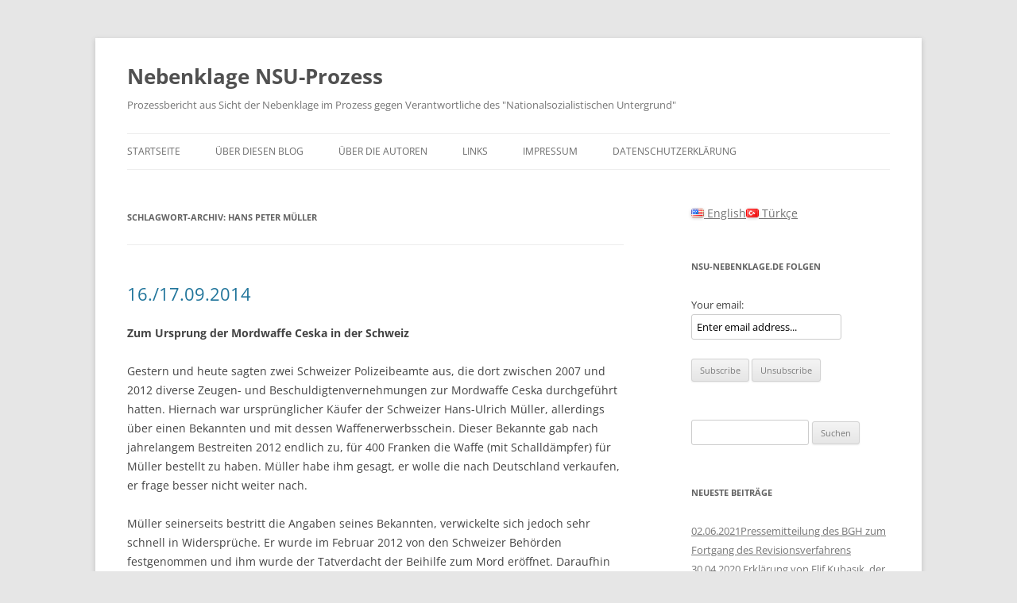

--- FILE ---
content_type: text/html; charset=UTF-8
request_url: https://www.nsu-nebenklage.de/blog/tag/hans-peter-mueller/
body_size: 11688
content:
<!DOCTYPE html>
<!--[if IE 7]>
<html class="ie ie7" lang="de">
<![endif]-->
<!--[if IE 8]>
<html class="ie ie8" lang="de">
<![endif]-->
<!--[if !(IE 7) & !(IE 8)]><!-->
<html lang="de">
<!--<![endif]-->
<head>
<meta charset="UTF-8" />
<meta name="viewport" content="width=device-width, initial-scale=1.0" />
<title>Hans Peter Müller | Nebenklage NSU-Prozess</title>
<link rel="profile" href="https://gmpg.org/xfn/11" />
<link rel="pingback" href="https://www.nsu-nebenklage.de/xmlrpc.php">
<!--[if lt IE 9]>
<script src="https://www.nsu-nebenklage.de/wp-content/themes/twentytwelve/js/html5.js?ver=3.7.0" type="text/javascript"></script>
<![endif]-->
<meta name='robots' content='max-image-preview:large' />
	<style>img:is([sizes="auto" i], [sizes^="auto," i]) { contain-intrinsic-size: 3000px 1500px }</style>
	<link rel="alternate" type="application/rss+xml" title="Nebenklage NSU-Prozess &raquo; Feed" href="https://www.nsu-nebenklage.de/feed/" />
<link rel="alternate" type="application/rss+xml" title="Nebenklage NSU-Prozess &raquo; Kommentar-Feed" href="https://www.nsu-nebenklage.de/comments/feed/" />
<link rel="alternate" type="application/rss+xml" title="Nebenklage NSU-Prozess &raquo; Hans Peter Müller Schlagwort-Feed" href="https://www.nsu-nebenklage.de/blog/tag/hans-peter-mueller/feed/" />
<script type="text/javascript">
/* <![CDATA[ */
window._wpemojiSettings = {"baseUrl":"https:\/\/s.w.org\/images\/core\/emoji\/16.0.1\/72x72\/","ext":".png","svgUrl":"https:\/\/s.w.org\/images\/core\/emoji\/16.0.1\/svg\/","svgExt":".svg","source":{"concatemoji":"https:\/\/www.nsu-nebenklage.de\/wp-includes\/js\/wp-emoji-release.min.js?ver=6.8.3"}};
/*! This file is auto-generated */
!function(s,n){var o,i,e;function c(e){try{var t={supportTests:e,timestamp:(new Date).valueOf()};sessionStorage.setItem(o,JSON.stringify(t))}catch(e){}}function p(e,t,n){e.clearRect(0,0,e.canvas.width,e.canvas.height),e.fillText(t,0,0);var t=new Uint32Array(e.getImageData(0,0,e.canvas.width,e.canvas.height).data),a=(e.clearRect(0,0,e.canvas.width,e.canvas.height),e.fillText(n,0,0),new Uint32Array(e.getImageData(0,0,e.canvas.width,e.canvas.height).data));return t.every(function(e,t){return e===a[t]})}function u(e,t){e.clearRect(0,0,e.canvas.width,e.canvas.height),e.fillText(t,0,0);for(var n=e.getImageData(16,16,1,1),a=0;a<n.data.length;a++)if(0!==n.data[a])return!1;return!0}function f(e,t,n,a){switch(t){case"flag":return n(e,"\ud83c\udff3\ufe0f\u200d\u26a7\ufe0f","\ud83c\udff3\ufe0f\u200b\u26a7\ufe0f")?!1:!n(e,"\ud83c\udde8\ud83c\uddf6","\ud83c\udde8\u200b\ud83c\uddf6")&&!n(e,"\ud83c\udff4\udb40\udc67\udb40\udc62\udb40\udc65\udb40\udc6e\udb40\udc67\udb40\udc7f","\ud83c\udff4\u200b\udb40\udc67\u200b\udb40\udc62\u200b\udb40\udc65\u200b\udb40\udc6e\u200b\udb40\udc67\u200b\udb40\udc7f");case"emoji":return!a(e,"\ud83e\udedf")}return!1}function g(e,t,n,a){var r="undefined"!=typeof WorkerGlobalScope&&self instanceof WorkerGlobalScope?new OffscreenCanvas(300,150):s.createElement("canvas"),o=r.getContext("2d",{willReadFrequently:!0}),i=(o.textBaseline="top",o.font="600 32px Arial",{});return e.forEach(function(e){i[e]=t(o,e,n,a)}),i}function t(e){var t=s.createElement("script");t.src=e,t.defer=!0,s.head.appendChild(t)}"undefined"!=typeof Promise&&(o="wpEmojiSettingsSupports",i=["flag","emoji"],n.supports={everything:!0,everythingExceptFlag:!0},e=new Promise(function(e){s.addEventListener("DOMContentLoaded",e,{once:!0})}),new Promise(function(t){var n=function(){try{var e=JSON.parse(sessionStorage.getItem(o));if("object"==typeof e&&"number"==typeof e.timestamp&&(new Date).valueOf()<e.timestamp+604800&&"object"==typeof e.supportTests)return e.supportTests}catch(e){}return null}();if(!n){if("undefined"!=typeof Worker&&"undefined"!=typeof OffscreenCanvas&&"undefined"!=typeof URL&&URL.createObjectURL&&"undefined"!=typeof Blob)try{var e="postMessage("+g.toString()+"("+[JSON.stringify(i),f.toString(),p.toString(),u.toString()].join(",")+"));",a=new Blob([e],{type:"text/javascript"}),r=new Worker(URL.createObjectURL(a),{name:"wpTestEmojiSupports"});return void(r.onmessage=function(e){c(n=e.data),r.terminate(),t(n)})}catch(e){}c(n=g(i,f,p,u))}t(n)}).then(function(e){for(var t in e)n.supports[t]=e[t],n.supports.everything=n.supports.everything&&n.supports[t],"flag"!==t&&(n.supports.everythingExceptFlag=n.supports.everythingExceptFlag&&n.supports[t]);n.supports.everythingExceptFlag=n.supports.everythingExceptFlag&&!n.supports.flag,n.DOMReady=!1,n.readyCallback=function(){n.DOMReady=!0}}).then(function(){return e}).then(function(){var e;n.supports.everything||(n.readyCallback(),(e=n.source||{}).concatemoji?t(e.concatemoji):e.wpemoji&&e.twemoji&&(t(e.twemoji),t(e.wpemoji)))}))}((window,document),window._wpemojiSettings);
/* ]]> */
</script>
<style id='wp-emoji-styles-inline-css' type='text/css'>

	img.wp-smiley, img.emoji {
		display: inline !important;
		border: none !important;
		box-shadow: none !important;
		height: 1em !important;
		width: 1em !important;
		margin: 0 0.07em !important;
		vertical-align: -0.1em !important;
		background: none !important;
		padding: 0 !important;
	}
</style>
<link rel='stylesheet' id='wp-block-library-css' href='https://www.nsu-nebenklage.de/wp-includes/css/dist/block-library/style.min.css?ver=6.8.3' type='text/css' media='all' />
<style id='wp-block-library-theme-inline-css' type='text/css'>
.wp-block-audio :where(figcaption){color:#555;font-size:13px;text-align:center}.is-dark-theme .wp-block-audio :where(figcaption){color:#ffffffa6}.wp-block-audio{margin:0 0 1em}.wp-block-code{border:1px solid #ccc;border-radius:4px;font-family:Menlo,Consolas,monaco,monospace;padding:.8em 1em}.wp-block-embed :where(figcaption){color:#555;font-size:13px;text-align:center}.is-dark-theme .wp-block-embed :where(figcaption){color:#ffffffa6}.wp-block-embed{margin:0 0 1em}.blocks-gallery-caption{color:#555;font-size:13px;text-align:center}.is-dark-theme .blocks-gallery-caption{color:#ffffffa6}:root :where(.wp-block-image figcaption){color:#555;font-size:13px;text-align:center}.is-dark-theme :root :where(.wp-block-image figcaption){color:#ffffffa6}.wp-block-image{margin:0 0 1em}.wp-block-pullquote{border-bottom:4px solid;border-top:4px solid;color:currentColor;margin-bottom:1.75em}.wp-block-pullquote cite,.wp-block-pullquote footer,.wp-block-pullquote__citation{color:currentColor;font-size:.8125em;font-style:normal;text-transform:uppercase}.wp-block-quote{border-left:.25em solid;margin:0 0 1.75em;padding-left:1em}.wp-block-quote cite,.wp-block-quote footer{color:currentColor;font-size:.8125em;font-style:normal;position:relative}.wp-block-quote:where(.has-text-align-right){border-left:none;border-right:.25em solid;padding-left:0;padding-right:1em}.wp-block-quote:where(.has-text-align-center){border:none;padding-left:0}.wp-block-quote.is-large,.wp-block-quote.is-style-large,.wp-block-quote:where(.is-style-plain){border:none}.wp-block-search .wp-block-search__label{font-weight:700}.wp-block-search__button{border:1px solid #ccc;padding:.375em .625em}:where(.wp-block-group.has-background){padding:1.25em 2.375em}.wp-block-separator.has-css-opacity{opacity:.4}.wp-block-separator{border:none;border-bottom:2px solid;margin-left:auto;margin-right:auto}.wp-block-separator.has-alpha-channel-opacity{opacity:1}.wp-block-separator:not(.is-style-wide):not(.is-style-dots){width:100px}.wp-block-separator.has-background:not(.is-style-dots){border-bottom:none;height:1px}.wp-block-separator.has-background:not(.is-style-wide):not(.is-style-dots){height:2px}.wp-block-table{margin:0 0 1em}.wp-block-table td,.wp-block-table th{word-break:normal}.wp-block-table :where(figcaption){color:#555;font-size:13px;text-align:center}.is-dark-theme .wp-block-table :where(figcaption){color:#ffffffa6}.wp-block-video :where(figcaption){color:#555;font-size:13px;text-align:center}.is-dark-theme .wp-block-video :where(figcaption){color:#ffffffa6}.wp-block-video{margin:0 0 1em}:root :where(.wp-block-template-part.has-background){margin-bottom:0;margin-top:0;padding:1.25em 2.375em}
</style>
<style id='classic-theme-styles-inline-css' type='text/css'>
/*! This file is auto-generated */
.wp-block-button__link{color:#fff;background-color:#32373c;border-radius:9999px;box-shadow:none;text-decoration:none;padding:calc(.667em + 2px) calc(1.333em + 2px);font-size:1.125em}.wp-block-file__button{background:#32373c;color:#fff;text-decoration:none}
</style>
<style id='global-styles-inline-css' type='text/css'>
:root{--wp--preset--aspect-ratio--square: 1;--wp--preset--aspect-ratio--4-3: 4/3;--wp--preset--aspect-ratio--3-4: 3/4;--wp--preset--aspect-ratio--3-2: 3/2;--wp--preset--aspect-ratio--2-3: 2/3;--wp--preset--aspect-ratio--16-9: 16/9;--wp--preset--aspect-ratio--9-16: 9/16;--wp--preset--color--black: #000000;--wp--preset--color--cyan-bluish-gray: #abb8c3;--wp--preset--color--white: #fff;--wp--preset--color--pale-pink: #f78da7;--wp--preset--color--vivid-red: #cf2e2e;--wp--preset--color--luminous-vivid-orange: #ff6900;--wp--preset--color--luminous-vivid-amber: #fcb900;--wp--preset--color--light-green-cyan: #7bdcb5;--wp--preset--color--vivid-green-cyan: #00d084;--wp--preset--color--pale-cyan-blue: #8ed1fc;--wp--preset--color--vivid-cyan-blue: #0693e3;--wp--preset--color--vivid-purple: #9b51e0;--wp--preset--color--blue: #21759b;--wp--preset--color--dark-gray: #444;--wp--preset--color--medium-gray: #9f9f9f;--wp--preset--color--light-gray: #e6e6e6;--wp--preset--gradient--vivid-cyan-blue-to-vivid-purple: linear-gradient(135deg,rgba(6,147,227,1) 0%,rgb(155,81,224) 100%);--wp--preset--gradient--light-green-cyan-to-vivid-green-cyan: linear-gradient(135deg,rgb(122,220,180) 0%,rgb(0,208,130) 100%);--wp--preset--gradient--luminous-vivid-amber-to-luminous-vivid-orange: linear-gradient(135deg,rgba(252,185,0,1) 0%,rgba(255,105,0,1) 100%);--wp--preset--gradient--luminous-vivid-orange-to-vivid-red: linear-gradient(135deg,rgba(255,105,0,1) 0%,rgb(207,46,46) 100%);--wp--preset--gradient--very-light-gray-to-cyan-bluish-gray: linear-gradient(135deg,rgb(238,238,238) 0%,rgb(169,184,195) 100%);--wp--preset--gradient--cool-to-warm-spectrum: linear-gradient(135deg,rgb(74,234,220) 0%,rgb(151,120,209) 20%,rgb(207,42,186) 40%,rgb(238,44,130) 60%,rgb(251,105,98) 80%,rgb(254,248,76) 100%);--wp--preset--gradient--blush-light-purple: linear-gradient(135deg,rgb(255,206,236) 0%,rgb(152,150,240) 100%);--wp--preset--gradient--blush-bordeaux: linear-gradient(135deg,rgb(254,205,165) 0%,rgb(254,45,45) 50%,rgb(107,0,62) 100%);--wp--preset--gradient--luminous-dusk: linear-gradient(135deg,rgb(255,203,112) 0%,rgb(199,81,192) 50%,rgb(65,88,208) 100%);--wp--preset--gradient--pale-ocean: linear-gradient(135deg,rgb(255,245,203) 0%,rgb(182,227,212) 50%,rgb(51,167,181) 100%);--wp--preset--gradient--electric-grass: linear-gradient(135deg,rgb(202,248,128) 0%,rgb(113,206,126) 100%);--wp--preset--gradient--midnight: linear-gradient(135deg,rgb(2,3,129) 0%,rgb(40,116,252) 100%);--wp--preset--font-size--small: 13px;--wp--preset--font-size--medium: 20px;--wp--preset--font-size--large: 36px;--wp--preset--font-size--x-large: 42px;--wp--preset--spacing--20: 0.44rem;--wp--preset--spacing--30: 0.67rem;--wp--preset--spacing--40: 1rem;--wp--preset--spacing--50: 1.5rem;--wp--preset--spacing--60: 2.25rem;--wp--preset--spacing--70: 3.38rem;--wp--preset--spacing--80: 5.06rem;--wp--preset--shadow--natural: 6px 6px 9px rgba(0, 0, 0, 0.2);--wp--preset--shadow--deep: 12px 12px 50px rgba(0, 0, 0, 0.4);--wp--preset--shadow--sharp: 6px 6px 0px rgba(0, 0, 0, 0.2);--wp--preset--shadow--outlined: 6px 6px 0px -3px rgba(255, 255, 255, 1), 6px 6px rgba(0, 0, 0, 1);--wp--preset--shadow--crisp: 6px 6px 0px rgba(0, 0, 0, 1);}:where(.is-layout-flex){gap: 0.5em;}:where(.is-layout-grid){gap: 0.5em;}body .is-layout-flex{display: flex;}.is-layout-flex{flex-wrap: wrap;align-items: center;}.is-layout-flex > :is(*, div){margin: 0;}body .is-layout-grid{display: grid;}.is-layout-grid > :is(*, div){margin: 0;}:where(.wp-block-columns.is-layout-flex){gap: 2em;}:where(.wp-block-columns.is-layout-grid){gap: 2em;}:where(.wp-block-post-template.is-layout-flex){gap: 1.25em;}:where(.wp-block-post-template.is-layout-grid){gap: 1.25em;}.has-black-color{color: var(--wp--preset--color--black) !important;}.has-cyan-bluish-gray-color{color: var(--wp--preset--color--cyan-bluish-gray) !important;}.has-white-color{color: var(--wp--preset--color--white) !important;}.has-pale-pink-color{color: var(--wp--preset--color--pale-pink) !important;}.has-vivid-red-color{color: var(--wp--preset--color--vivid-red) !important;}.has-luminous-vivid-orange-color{color: var(--wp--preset--color--luminous-vivid-orange) !important;}.has-luminous-vivid-amber-color{color: var(--wp--preset--color--luminous-vivid-amber) !important;}.has-light-green-cyan-color{color: var(--wp--preset--color--light-green-cyan) !important;}.has-vivid-green-cyan-color{color: var(--wp--preset--color--vivid-green-cyan) !important;}.has-pale-cyan-blue-color{color: var(--wp--preset--color--pale-cyan-blue) !important;}.has-vivid-cyan-blue-color{color: var(--wp--preset--color--vivid-cyan-blue) !important;}.has-vivid-purple-color{color: var(--wp--preset--color--vivid-purple) !important;}.has-black-background-color{background-color: var(--wp--preset--color--black) !important;}.has-cyan-bluish-gray-background-color{background-color: var(--wp--preset--color--cyan-bluish-gray) !important;}.has-white-background-color{background-color: var(--wp--preset--color--white) !important;}.has-pale-pink-background-color{background-color: var(--wp--preset--color--pale-pink) !important;}.has-vivid-red-background-color{background-color: var(--wp--preset--color--vivid-red) !important;}.has-luminous-vivid-orange-background-color{background-color: var(--wp--preset--color--luminous-vivid-orange) !important;}.has-luminous-vivid-amber-background-color{background-color: var(--wp--preset--color--luminous-vivid-amber) !important;}.has-light-green-cyan-background-color{background-color: var(--wp--preset--color--light-green-cyan) !important;}.has-vivid-green-cyan-background-color{background-color: var(--wp--preset--color--vivid-green-cyan) !important;}.has-pale-cyan-blue-background-color{background-color: var(--wp--preset--color--pale-cyan-blue) !important;}.has-vivid-cyan-blue-background-color{background-color: var(--wp--preset--color--vivid-cyan-blue) !important;}.has-vivid-purple-background-color{background-color: var(--wp--preset--color--vivid-purple) !important;}.has-black-border-color{border-color: var(--wp--preset--color--black) !important;}.has-cyan-bluish-gray-border-color{border-color: var(--wp--preset--color--cyan-bluish-gray) !important;}.has-white-border-color{border-color: var(--wp--preset--color--white) !important;}.has-pale-pink-border-color{border-color: var(--wp--preset--color--pale-pink) !important;}.has-vivid-red-border-color{border-color: var(--wp--preset--color--vivid-red) !important;}.has-luminous-vivid-orange-border-color{border-color: var(--wp--preset--color--luminous-vivid-orange) !important;}.has-luminous-vivid-amber-border-color{border-color: var(--wp--preset--color--luminous-vivid-amber) !important;}.has-light-green-cyan-border-color{border-color: var(--wp--preset--color--light-green-cyan) !important;}.has-vivid-green-cyan-border-color{border-color: var(--wp--preset--color--vivid-green-cyan) !important;}.has-pale-cyan-blue-border-color{border-color: var(--wp--preset--color--pale-cyan-blue) !important;}.has-vivid-cyan-blue-border-color{border-color: var(--wp--preset--color--vivid-cyan-blue) !important;}.has-vivid-purple-border-color{border-color: var(--wp--preset--color--vivid-purple) !important;}.has-vivid-cyan-blue-to-vivid-purple-gradient-background{background: var(--wp--preset--gradient--vivid-cyan-blue-to-vivid-purple) !important;}.has-light-green-cyan-to-vivid-green-cyan-gradient-background{background: var(--wp--preset--gradient--light-green-cyan-to-vivid-green-cyan) !important;}.has-luminous-vivid-amber-to-luminous-vivid-orange-gradient-background{background: var(--wp--preset--gradient--luminous-vivid-amber-to-luminous-vivid-orange) !important;}.has-luminous-vivid-orange-to-vivid-red-gradient-background{background: var(--wp--preset--gradient--luminous-vivid-orange-to-vivid-red) !important;}.has-very-light-gray-to-cyan-bluish-gray-gradient-background{background: var(--wp--preset--gradient--very-light-gray-to-cyan-bluish-gray) !important;}.has-cool-to-warm-spectrum-gradient-background{background: var(--wp--preset--gradient--cool-to-warm-spectrum) !important;}.has-blush-light-purple-gradient-background{background: var(--wp--preset--gradient--blush-light-purple) !important;}.has-blush-bordeaux-gradient-background{background: var(--wp--preset--gradient--blush-bordeaux) !important;}.has-luminous-dusk-gradient-background{background: var(--wp--preset--gradient--luminous-dusk) !important;}.has-pale-ocean-gradient-background{background: var(--wp--preset--gradient--pale-ocean) !important;}.has-electric-grass-gradient-background{background: var(--wp--preset--gradient--electric-grass) !important;}.has-midnight-gradient-background{background: var(--wp--preset--gradient--midnight) !important;}.has-small-font-size{font-size: var(--wp--preset--font-size--small) !important;}.has-medium-font-size{font-size: var(--wp--preset--font-size--medium) !important;}.has-large-font-size{font-size: var(--wp--preset--font-size--large) !important;}.has-x-large-font-size{font-size: var(--wp--preset--font-size--x-large) !important;}
:where(.wp-block-post-template.is-layout-flex){gap: 1.25em;}:where(.wp-block-post-template.is-layout-grid){gap: 1.25em;}
:where(.wp-block-columns.is-layout-flex){gap: 2em;}:where(.wp-block-columns.is-layout-grid){gap: 2em;}
:root :where(.wp-block-pullquote){font-size: 1.5em;line-height: 1.6;}
</style>
<link rel='stylesheet' id='twentytwelve-fonts-css' href='https://www.nsu-nebenklage.de/wp-content/themes/twentytwelve/fonts/font-open-sans.css?ver=20230328' type='text/css' media='all' />
<link rel='stylesheet' id='twentytwelve-style-css' href='https://www.nsu-nebenklage.de/wp-content/themes/twentytwelve/style.css?ver=20250715' type='text/css' media='all' />
<link rel='stylesheet' id='twentytwelve-block-style-css' href='https://www.nsu-nebenklage.de/wp-content/themes/twentytwelve/css/blocks.css?ver=20240812' type='text/css' media='all' />
<!--[if lt IE 9]>
<link rel='stylesheet' id='twentytwelve-ie-css' href='https://www.nsu-nebenklage.de/wp-content/themes/twentytwelve/css/ie.css?ver=20240722' type='text/css' media='all' />
<![endif]-->
<script type="text/javascript" src="https://www.nsu-nebenklage.de/wp-includes/js/jquery/jquery.min.js?ver=3.7.1" id="jquery-core-js"></script>
<script type="text/javascript" src="https://www.nsu-nebenklage.de/wp-includes/js/jquery/jquery-migrate.min.js?ver=3.4.1" id="jquery-migrate-js"></script>
<script type="text/javascript" src="https://www.nsu-nebenklage.de/wp-content/themes/twentytwelve/js/navigation.js?ver=20250303" id="twentytwelve-navigation-js" defer="defer" data-wp-strategy="defer"></script>
<link rel="https://api.w.org/" href="https://www.nsu-nebenklage.de/wp-json/" /><link rel="alternate" title="JSON" type="application/json" href="https://www.nsu-nebenklage.de/wp-json/wp/v2/tags/145" /><link rel="EditURI" type="application/rsd+xml" title="RSD" href="https://www.nsu-nebenklage.de/xmlrpc.php?rsd" />
<meta name="generator" content="WordPress 6.8.3" />
<link rel="alternate" href="https://www.nsu-nebenklage.de/blog/tag/hans-peter-mueller/" hreflang="x-default" />
<!-- Analytics by WP Statistics - https://wp-statistics.com -->
</head>

<body class="archive tag tag-hans-peter-mueller tag-145 wp-embed-responsive wp-theme-twentytwelve custom-font-enabled single-author">
<div id="page" class="hfeed site">
	<a class="screen-reader-text skip-link" href="#content">Zum Inhalt springen</a>
	<header id="masthead" class="site-header">
		<hgroup>
					<h1 class="site-title"><a href="https://www.nsu-nebenklage.de/" rel="home" >Nebenklage NSU-Prozess</a></h1>
			<h2 class="site-description">Prozessbericht aus Sicht der Nebenklage im Prozess gegen Verantwortliche des &quot;Nationalsozialistischen Untergrund&quot;</h2>
		</hgroup>

		<nav id="site-navigation" class="main-navigation">
			<button class="menu-toggle">Menü</button>
			<div class="menu-menu-1-container"><ul id="menu-menu-1" class="nav-menu"><li id="menu-item-788" class="menu-item menu-item-type-custom menu-item-object-custom menu-item-home menu-item-788"><a href="http://www.nsu-nebenklage.de/">Startseite</a></li>
<li id="menu-item-790" class="menu-item menu-item-type-post_type menu-item-object-page menu-item-790"><a href="https://www.nsu-nebenklage.de/uber-diesen-blog/">Über diesen Blog</a></li>
<li id="menu-item-791" class="menu-item menu-item-type-post_type menu-item-object-page menu-item-791"><a href="https://www.nsu-nebenklage.de/uber-die-autoren/">Über die Autoren</a></li>
<li id="menu-item-792" class="menu-item menu-item-type-post_type menu-item-object-page menu-item-792"><a href="https://www.nsu-nebenklage.de/links/">Links</a></li>
<li id="menu-item-793" class="menu-item menu-item-type-post_type menu-item-object-page menu-item-793"><a href="https://www.nsu-nebenklage.de/impressum/">Impressum</a></li>
<li id="menu-item-789" class="menu-item menu-item-type-post_type menu-item-object-page menu-item-789"><a href="https://www.nsu-nebenklage.de/datenschutzerklaerung/">Datenschutzerklärung</a></li>
</ul></div>		</nav><!-- #site-navigation -->

			</header><!-- #masthead -->

	<div id="main" class="wrapper">

	<section id="primary" class="site-content">
		<div id="content" role="main">

					<header class="archive-header">
				<h1 class="archive-title">
				Schlagwort-Archiv: <span>Hans Peter Müller</span>				</h1>

						</header><!-- .archive-header -->

			
	<article id="post-766" class="post-766 post type-post status-publish format-standard hentry category-allgemein tag-ceska tag-germann tag-hans-peter-mueller tag-schweiz">
				<header class="entry-header">
			
						<h1 class="entry-title">
				<a href="https://www.nsu-nebenklage.de/blog/2014/09/17/17-09-2014/" rel="bookmark">16./17.09.2014</a>
			</h1>
								</header><!-- .entry-header -->

				<div class="entry-content">
			<h4>Zum Ursprung der Mordwaffe Ceska in der Schweiz</h4>
<p>Gestern und heute sagten zwei Schweizer Polizeibeamte aus, die dort zwischen 2007 und 2012 diverse Zeugen- und Beschuldigtenvernehmungen zur Mordwaffe Ceska durchgeführt hatten. Hiernach war ursprünglicher Käufer der Schweizer Hans-Ulrich Müller, allerdings über einen Bekannten und mit dessen Waffenerwerbsschein. Dieser Bekannte gab nach jahrelangem Bestreiten 2012 endlich zu, für 400 Franken die Waffe (mit Schalldämpfer) für Müller bestellt zu haben. Müller habe ihm gesagt, er wolle die nach Deutschland verkaufen, er frage besser nicht weiter nach.</p>
<p>Müller seinerseits bestritt die Angaben seines Bekannten, verwickelte sich jedoch sehr schnell in Widersprüche. Er wurde im Februar 2012 von den Schweizer Behörden festgenommen und ihm wurde der Tatverdacht der Beihilfe zum Mord eröffnet. Daraufhin verwies er darauf, er sei in den 1990ern in Deutschland mit einer Ceska 7.65 mit Schalldämpfer festgenommen worden. Tatsächlich war er 1997 in Deutschland festgenommen worden – aber wegen Besitzes einer Luger 22 ohne Schalldämpfer. Der Hinweis auf die Ceska mit Schalldämpfer, die ja ab November 2011 in der Presse viel erwähnt wurde, zeigt, dass Müller selbst den Zusammenhang seiner Waffenlieferung zu den NSU-Morden kannte.</p>
<p>Die Verteidigungen Zschäpe und Wohlleben versuchten wortreich, vermeintliche Widersprüche in den Angaben des ersten Beamten aufzuzeigen, und widersprachen der Verwertung seiner Angaben zu den ersten Vernehmungen des Bekannten Müllers. Besonders verständlich ist dieses Vorgehen nicht: Gründe für ein Verwertungsverbot sind nicht wirklich erkennbar, vor allem aber würde ein solches der Verteidigung auch gar nichts nützen – denn seine Rolle beim Kauf der Waffe hatte der Beschuldigte ohnehin erst in einer späteren Vernehmung zugegeben.<br />
Die Befragung des zweiten Beamten ist noch nicht abgeschlossen, sie wird morgen früh fortgesetzt.</p>
					</div><!-- .entry-content -->
		
		<footer class="entry-meta">
			Dieser Beitrag wurde am <a href="https://www.nsu-nebenklage.de/blog/2014/09/17/17-09-2014/" title="18:42" rel="bookmark"><time class="entry-date" datetime="2014-09-17T18:42:14+02:00">17. September 2014</time></a><span class="by-author"> von <span class="author vcard"><a class="url fn n" href="https://www.nsu-nebenklage.de/blog/author/admin/" title="Alle Beiträge von admin anzeigen" rel="author">admin</a></span></span> in <a href="https://www.nsu-nebenklage.de/blog/category/allgemein/" rel="category tag">Allgemein</a> veröffentlicht. Schlagworte: <a href="https://www.nsu-nebenklage.de/blog/tag/ceska/" rel="tag">Ceska</a>, <a href="https://www.nsu-nebenklage.de/blog/tag/germann/" rel="tag">Germann</a>, <a href="https://www.nsu-nebenklage.de/blog/tag/hans-peter-mueller/" rel="tag">Hans Peter Müller</a>, <a href="https://www.nsu-nebenklage.de/blog/tag/schweiz/" rel="tag">Schweiz</a>.								</footer><!-- .entry-meta -->
	</article><!-- #post -->

	<article id="post-756" class="post-756 post type-post status-publish format-standard hentry category-allgemein tag-ceska tag-enrico-theile tag-hans-peter-mueller tag-madley tag-schweiz">
				<header class="entry-header">
			
						<h1 class="entry-title">
				<a href="https://www.nsu-nebenklage.de/blog/2014/09/05/05-09-2014/" rel="bookmark">05.09.2014</a>
			</h1>
								</header><!-- .entry-header -->

				<div class="entry-content">
			<h4>Zur Aussagestrategie von Enrico Theile</h4>
<p>Erster Zeuge heute war ein BKA-Beamter, der den Zeugen Enrico Theile vernommen hatte. Theile, der laut Anklage an der Beschaffung der Ceska-Pistole beteiligt war, hatte in der Hauptverhandlung die bei den Zeugen aus der Naziszene verbreitete Strategie des Ausweichens und Nicht-Erinnern-Wollens verfolgt (vgl. Berichte vom <a title="28.04.2014" href="https://www.nsu-nebenklage.de/blog/2014/04/28/28-04-2014/" target="_blank">28.04.</a> und <a title="02.07.2014" href="https://www.nsu-nebenklage.de/blog/2014/07/02/02-07-2014/" target="_blank">02.07.2014</a>). Nun wurde ergänzend der Vernehmungsbeamte gehört.</p>
<p>Es ging vor allem um einen Satz aus dem Vernehmungsprotokoll, von dem Theile behauptete, er habe ihn so nicht gesagt: Auf die Frage, wieso er nach der Enttarnung des NSU befürchtete, verhaftet zu werden, antwortete er, diese Befürchtung sei entstanden, weil „die Waffen alle von Herrn Müller stammten.“ Laut Anklage hatte Theile die Waffe von Müller erhalten und über Länger an den Betreiber des Szeneladens „Madleys“ weitergegeben, von wo sie an Wohlleben und Schultze gingen. Der Polizeibeamte bestätigte, dass Theile diesen Satz genau so gesagt hatte. Insgesamt ergab sich, dass Theile auch in dieser Vernehmung von Anfang an gelogen hatte, insbesondere was seine Kenntnisse über die Verkaufskette der Ceska anging. Die Beteuerungen Theiles, er habe nichts mit der Waffenlieferung zu tun gehabt, sind mehr als unglaubwürdig, seine Aussage im Prozess ist offenkundig eine Falschausssage.</p>
<p>Der ältere Bruder von André und Maik Eminger – anders als seine Brüder nicht fest in der Naziszene verankert – verweigerte erwartungsgemäß die Aussage. Bei der Polizei hatte er Angaben gemacht und versucht, die Naziaktivitäten seiner Brüder zu verharmlosen.</p>
					</div><!-- .entry-content -->
		
		<footer class="entry-meta">
			Dieser Beitrag wurde am <a href="https://www.nsu-nebenklage.de/blog/2014/09/05/05-09-2014/" title="16:08" rel="bookmark"><time class="entry-date" datetime="2014-09-05T16:08:27+02:00">5. September 2014</time></a><span class="by-author"> von <span class="author vcard"><a class="url fn n" href="https://www.nsu-nebenklage.de/blog/author/admin/" title="Alle Beiträge von admin anzeigen" rel="author">admin</a></span></span> in <a href="https://www.nsu-nebenklage.de/blog/category/allgemein/" rel="category tag">Allgemein</a> veröffentlicht. Schlagworte: <a href="https://www.nsu-nebenklage.de/blog/tag/ceska/" rel="tag">Ceska</a>, <a href="https://www.nsu-nebenklage.de/blog/tag/enrico-theile/" rel="tag">Enrico Theile</a>, <a href="https://www.nsu-nebenklage.de/blog/tag/hans-peter-mueller/" rel="tag">Hans Peter Müller</a>, <a href="https://www.nsu-nebenklage.de/blog/tag/madley/" rel="tag">Madley</a>, <a href="https://www.nsu-nebenklage.de/blog/tag/schweiz/" rel="tag">Schweiz</a>.								</footer><!-- .entry-meta -->
	</article><!-- #post -->

	<article id="post-674" class="post-674 post type-post status-publish format-standard hentry category-allgemein tag-ceska-83 tag-enrico-thiele tag-hans-peter-mueller tag-schweiz tag-thomas-starke">
				<header class="entry-header">
			
						<h1 class="entry-title">
				<a href="https://www.nsu-nebenklage.de/blog/2014/07/02/02-07-2014/" rel="bookmark">02.07.2014</a>
			</h1>
								</header><!-- .entry-header -->

				<div class="entry-content">
			<h4>„Kann ich mich nicht dran erinnern &#8230;“ – zweite Vernehmung von Enrico Theile</h4>
<p>Fortgesetzt wurde heute die Vernehmung von Polizeibeamten, die den nunmehr die Aussage verweigernden Chemnitzer Blood and Honour-Aktivisten und V-Mann Thomas Starke befragt hatten. Der heute anwesende BKA Beamte schilderte vollständig die Befragung vom 11.4.2011. Erneut wurde deutlich, dass das Trio in erheblichem Umfang Unterstützung durch das „Blood and Honour“-Netzwerk erhielt und in der gesamten Zeit des Kontaktes zu Starke geschlossen auftrat.</p>
<p>Danach wurde die Vernehmung des Zeugen Enrico Theile fortgesetzt, der in den Verkauf der Ceska aus der Schweiz nach Thüringen eingebunden gewesen sein soll. Theile war und ist ein enger Freund des Schweizers Hans Peter Müller, der in der vergangenen Woche in der Schweiz vernommen wurde. Theile, der offensichtlich dem schwerkriminellen Milieu Thüringens entstammt und unter anderem zweimal wegen Verstoßes gegen das Waffengesetz verurteilt wurde, war bereits durch den Vorsitzenden befragt worden. Dieser hatte heute, genau wie die Bundesanwaltschaft, zunächst kaum Interesse an der Befragung. Theile beantwortete fast alle Fragen der Nebenklage mit den Worten „Kann mich nicht daran erinnern“, wollte ganz offensichtlich die Fragen einfach nicht beantworten. Der Vorsitzende Richter und die Bundesanwaltschaft tolerierten diese Form der Aussageverweigerung, bis die Befragung durch die Nebenklage beendet war.</p>
<p>Danach nutzten sie allerdings ihre Chance, dafür zu sorgen, dass gegen Theile ein Strafverfahren wegen Falschaussage eingeleitet wird. Mit einem Protokollantrag der Generalbundesanwaltschaft wurden die unglaubwürdigsten Antworten Theiles festgehalten. Aus Sicht der Nebenklage ist sehr wahrscheinlich, dass er hierfür verurteilt werden wird. Alles andere als eine Haftstrafe würde bei seinen Vorbelastungen überraschen.</p>
					</div><!-- .entry-content -->
		
		<footer class="entry-meta">
			Dieser Beitrag wurde am <a href="https://www.nsu-nebenklage.de/blog/2014/07/02/02-07-2014/" title="23:43" rel="bookmark"><time class="entry-date" datetime="2014-07-02T23:43:15+02:00">2. Juli 2014</time></a><span class="by-author"> von <span class="author vcard"><a class="url fn n" href="https://www.nsu-nebenklage.de/blog/author/admin/" title="Alle Beiträge von admin anzeigen" rel="author">admin</a></span></span> in <a href="https://www.nsu-nebenklage.de/blog/category/allgemein/" rel="category tag">Allgemein</a> veröffentlicht. Schlagworte: <a href="https://www.nsu-nebenklage.de/blog/tag/ceska-83/" rel="tag">Ceska 83</a>, <a href="https://www.nsu-nebenklage.de/blog/tag/enrico-thiele/" rel="tag">Enrico Thiele</a>, <a href="https://www.nsu-nebenklage.de/blog/tag/hans-peter-mueller/" rel="tag">Hans Peter Müller</a>, <a href="https://www.nsu-nebenklage.de/blog/tag/schweiz/" rel="tag">Schweiz</a>, <a href="https://www.nsu-nebenklage.de/blog/tag/thomas-starke/" rel="tag">Thomas Starke</a>.								</footer><!-- .entry-meta -->
	</article><!-- #post -->

		
		</div><!-- #content -->
	</section><!-- #primary -->


			<div id="secondary" class="widget-area" role="complementary">
			<aside id="mslswidget-2" class="widget widget_mslswidget"><a href="https://www.nsu-nebenklage.de/en/" title="English"><img src="https://www.nsu-nebenklage.de/wp-content/plugins/multisite-language-switcher/flags/us.png" alt="en_US" /> English</a><a href="https://www.nsu-nebenklage.de/tr/" title="Türkçe"><img src="https://www.nsu-nebenklage.de/wp-content/plugins/multisite-language-switcher/flags/tr.png" alt="tr_TR" /> Türkçe</a></aside><aside id="s2_form_widget-3" class="widget s2_form_widget"><h3 class="widget-title">NSU-Nebenklage.de folgen</h3><div class="search"><form name="s2formwidget" method="post"><input type="hidden" name="ip" value="85.208.96.212" /><span style="display:none !important"><label for="firstname">Leave This Blank:</label><input type="text" id="firstname" name="firstname" /><label for="lastname">Leave This Blank Too:</label><input type="text" id="lastname" name="lastname" /><label for="uri">Do Not Change This:</label><input type="text" id="uri" name="uri" value="http://" /></span><p><label for="s2email">Your email:</label><br><input type="email" name="email" id="s2email" value="Enter email address..." size="20" onfocus="if (this.value === 'Enter email address...') {this.value = '';}" onblur="if (this.value === '') {this.value = 'Enter email address...';}" /></p><p><input type="submit" name="subscribe" value="Subscribe" />&nbsp;<input type="submit" name="unsubscribe" value="Unsubscribe" /></p></form>
</div></aside><aside id="search-2" class="widget widget_search"><form role="search" method="get" id="searchform" class="searchform" action="https://www.nsu-nebenklage.de/">
				<div>
					<label class="screen-reader-text" for="s">Suche nach:</label>
					<input type="text" value="" name="s" id="s" />
					<input type="submit" id="searchsubmit" value="Suchen" />
				</div>
			</form></aside>
		<aside id="recent-posts-2" class="widget widget_recent_entries">
		<h3 class="widget-title">Neueste Beiträge</h3>
		<ul>
											<li>
					<a href="https://www.nsu-nebenklage.de/blog/2021/06/02/02-06-2021pressemitteilung-des-bgh-zum-fortgang-des-revisionsverfahrens/">02.06.2021Pressemitteilung des BGH zum Fortgang des Revisionsverfahrens</a>
									</li>
											<li>
					<a href="https://www.nsu-nebenklage.de/blog/2020/05/19/30-04-2020-erklaerung-von-elif-kubasik-der-witwe-des-am-4-april-2006-ermordeten-mehmet-kubasik-zum-urteil-des-oberlandesgerichts-muenchen/">30.04.2020 Erklärung von Elif Kubaşık, der Witwe des am 4. April 2006 ermordeten Mehmet Kubaşık, zum Urteil des Oberlandesgerichts München</a>
									</li>
											<li>
					<a href="https://www.nsu-nebenklage.de/blog/2020/04/30/30-04-2020-presseerklaerung-ein-mahnmal-des-versagens-des-rechtsstaates/">30.04.2020 Presseerklärung: Ein Mahnmal des Versagens des Rechtsstaates </a>
									</li>
											<li>
					<a href="https://www.nsu-nebenklage.de/blog/2020/04/25/25-04-2020-schriftliches-urteil-puenktlich-zum-fristablauf-und-wie-geht-es-weiter-mit-der-revision-zu-eminger/">25.04.2020  Schriftliches Urteil pünktlich zum Fristablauf. Und: Wie geht es weiter mit der Revision zu Eminger?</a>
									</li>
											<li>
					<a href="https://www.nsu-nebenklage.de/blog/2020/04/24/23-04-2020-presseerklaerung-von-angehoerigen-und-betroffenen-des-anschlags-von-hanau-am-19-februar-2020-und-ihren-rechtsbeistaenden/">23.04.2020 Presseerklärung von Angehörigen und Betroffenen des Anschlags von Hanau am 19. Februar 2020 und ihren Rechtsbeiständen</a>
									</li>
					</ul>

		</aside><aside id="archives-2" class="widget widget_archive"><h3 class="widget-title">Archiv</h3>
			<ul>
					<li><a href='https://www.nsu-nebenklage.de/blog/2021/06/'>Juni 2021</a></li>
	<li><a href='https://www.nsu-nebenklage.de/blog/2020/05/'>Mai 2020</a></li>
	<li><a href='https://www.nsu-nebenklage.de/blog/2020/04/'>April 2020</a></li>
	<li><a href='https://www.nsu-nebenklage.de/blog/2019/06/'>Juni 2019</a></li>
	<li><a href='https://www.nsu-nebenklage.de/blog/2018/12/'>Dezember 2018</a></li>
	<li><a href='https://www.nsu-nebenklage.de/blog/2018/07/'>Juli 2018</a></li>
	<li><a href='https://www.nsu-nebenklage.de/blog/2018/06/'>Juni 2018</a></li>
	<li><a href='https://www.nsu-nebenklage.de/blog/2018/05/'>Mai 2018</a></li>
	<li><a href='https://www.nsu-nebenklage.de/blog/2018/04/'>April 2018</a></li>
	<li><a href='https://www.nsu-nebenklage.de/blog/2018/03/'>März 2018</a></li>
	<li><a href='https://www.nsu-nebenklage.de/blog/2018/02/'>Februar 2018</a></li>
	<li><a href='https://www.nsu-nebenklage.de/blog/2018/01/'>Januar 2018</a></li>
	<li><a href='https://www.nsu-nebenklage.de/blog/2017/12/'>Dezember 2017</a></li>
	<li><a href='https://www.nsu-nebenklage.de/blog/2017/11/'>November 2017</a></li>
	<li><a href='https://www.nsu-nebenklage.de/blog/2017/10/'>Oktober 2017</a></li>
	<li><a href='https://www.nsu-nebenklage.de/blog/2017/09/'>September 2017</a></li>
	<li><a href='https://www.nsu-nebenklage.de/blog/2017/08/'>August 2017</a></li>
	<li><a href='https://www.nsu-nebenklage.de/blog/2017/07/'>Juli 2017</a></li>
	<li><a href='https://www.nsu-nebenklage.de/blog/2017/06/'>Juni 2017</a></li>
	<li><a href='https://www.nsu-nebenklage.de/blog/2017/05/'>Mai 2017</a></li>
	<li><a href='https://www.nsu-nebenklage.de/blog/2017/04/'>April 2017</a></li>
	<li><a href='https://www.nsu-nebenklage.de/blog/2017/03/'>März 2017</a></li>
	<li><a href='https://www.nsu-nebenklage.de/blog/2017/02/'>Februar 2017</a></li>
	<li><a href='https://www.nsu-nebenklage.de/blog/2017/01/'>Januar 2017</a></li>
	<li><a href='https://www.nsu-nebenklage.de/blog/2016/12/'>Dezember 2016</a></li>
	<li><a href='https://www.nsu-nebenklage.de/blog/2016/11/'>November 2016</a></li>
	<li><a href='https://www.nsu-nebenklage.de/blog/2016/10/'>Oktober 2016</a></li>
	<li><a href='https://www.nsu-nebenklage.de/blog/2016/09/'>September 2016</a></li>
	<li><a href='https://www.nsu-nebenklage.de/blog/2016/08/'>August 2016</a></li>
	<li><a href='https://www.nsu-nebenklage.de/blog/2016/07/'>Juli 2016</a></li>
	<li><a href='https://www.nsu-nebenklage.de/blog/2016/06/'>Juni 2016</a></li>
	<li><a href='https://www.nsu-nebenklage.de/blog/2016/05/'>Mai 2016</a></li>
	<li><a href='https://www.nsu-nebenklage.de/blog/2016/04/'>April 2016</a></li>
	<li><a href='https://www.nsu-nebenklage.de/blog/2016/03/'>März 2016</a></li>
	<li><a href='https://www.nsu-nebenklage.de/blog/2016/02/'>Februar 2016</a></li>
	<li><a href='https://www.nsu-nebenklage.de/blog/2016/01/'>Januar 2016</a></li>
	<li><a href='https://www.nsu-nebenklage.de/blog/2015/12/'>Dezember 2015</a></li>
	<li><a href='https://www.nsu-nebenklage.de/blog/2015/11/'>November 2015</a></li>
	<li><a href='https://www.nsu-nebenklage.de/blog/2015/10/'>Oktober 2015</a></li>
	<li><a href='https://www.nsu-nebenklage.de/blog/2015/09/'>September 2015</a></li>
	<li><a href='https://www.nsu-nebenklage.de/blog/2015/08/'>August 2015</a></li>
	<li><a href='https://www.nsu-nebenklage.de/blog/2015/07/'>Juli 2015</a></li>
	<li><a href='https://www.nsu-nebenklage.de/blog/2015/06/'>Juni 2015</a></li>
	<li><a href='https://www.nsu-nebenklage.de/blog/2015/05/'>Mai 2015</a></li>
	<li><a href='https://www.nsu-nebenklage.de/blog/2015/04/'>April 2015</a></li>
	<li><a href='https://www.nsu-nebenklage.de/blog/2015/03/'>März 2015</a></li>
	<li><a href='https://www.nsu-nebenklage.de/blog/2015/02/'>Februar 2015</a></li>
	<li><a href='https://www.nsu-nebenklage.de/blog/2015/01/'>Januar 2015</a></li>
	<li><a href='https://www.nsu-nebenklage.de/blog/2014/12/'>Dezember 2014</a></li>
	<li><a href='https://www.nsu-nebenklage.de/blog/2014/11/'>November 2014</a></li>
	<li><a href='https://www.nsu-nebenklage.de/blog/2014/10/'>Oktober 2014</a></li>
	<li><a href='https://www.nsu-nebenklage.de/blog/2014/09/'>September 2014</a></li>
	<li><a href='https://www.nsu-nebenklage.de/blog/2014/08/'>August 2014</a></li>
	<li><a href='https://www.nsu-nebenklage.de/blog/2014/07/'>Juli 2014</a></li>
	<li><a href='https://www.nsu-nebenklage.de/blog/2014/06/'>Juni 2014</a></li>
	<li><a href='https://www.nsu-nebenklage.de/blog/2014/05/'>Mai 2014</a></li>
	<li><a href='https://www.nsu-nebenklage.de/blog/2014/04/'>April 2014</a></li>
	<li><a href='https://www.nsu-nebenklage.de/blog/2014/03/'>März 2014</a></li>
	<li><a href='https://www.nsu-nebenklage.de/blog/2014/02/'>Februar 2014</a></li>
	<li><a href='https://www.nsu-nebenklage.de/blog/2014/01/'>Januar 2014</a></li>
	<li><a href='https://www.nsu-nebenklage.de/blog/2013/12/'>Dezember 2013</a></li>
	<li><a href='https://www.nsu-nebenklage.de/blog/2013/11/'>November 2013</a></li>
	<li><a href='https://www.nsu-nebenklage.de/blog/2013/10/'>Oktober 2013</a></li>
	<li><a href='https://www.nsu-nebenklage.de/blog/2013/09/'>September 2013</a></li>
	<li><a href='https://www.nsu-nebenklage.de/blog/2013/08/'>August 2013</a></li>
	<li><a href='https://www.nsu-nebenklage.de/blog/2013/07/'>Juli 2013</a></li>
	<li><a href='https://www.nsu-nebenklage.de/blog/2013/06/'>Juni 2013</a></li>
	<li><a href='https://www.nsu-nebenklage.de/blog/2013/05/'>Mai 2013</a></li>
	<li><a href='https://www.nsu-nebenklage.de/blog/2013/04/'>April 2013</a></li>
			</ul>

			</aside><aside id="calendar-2" class="widget widget_calendar"><div id="calendar_wrap" class="calendar_wrap"><table id="wp-calendar" class="wp-calendar-table">
	<caption>November 2025</caption>
	<thead>
	<tr>
		<th scope="col" aria-label="Montag">M</th>
		<th scope="col" aria-label="Dienstag">D</th>
		<th scope="col" aria-label="Mittwoch">M</th>
		<th scope="col" aria-label="Donnerstag">D</th>
		<th scope="col" aria-label="Freitag">F</th>
		<th scope="col" aria-label="Samstag">S</th>
		<th scope="col" aria-label="Sonntag">S</th>
	</tr>
	</thead>
	<tbody>
	<tr>
		<td colspan="5" class="pad">&nbsp;</td><td>1</td><td>2</td>
	</tr>
	<tr>
		<td>3</td><td>4</td><td>5</td><td>6</td><td>7</td><td>8</td><td>9</td>
	</tr>
	<tr>
		<td>10</td><td>11</td><td>12</td><td>13</td><td>14</td><td>15</td><td>16</td>
	</tr>
	<tr>
		<td>17</td><td>18</td><td>19</td><td>20</td><td>21</td><td>22</td><td>23</td>
	</tr>
	<tr>
		<td id="today">24</td><td>25</td><td>26</td><td>27</td><td>28</td><td>29</td><td>30</td>
	</tr>
	</tbody>
	</table><nav aria-label="Vorherige und nächste Monate" class="wp-calendar-nav">
		<span class="wp-calendar-nav-prev"><a href="https://www.nsu-nebenklage.de/blog/2021/06/">&laquo; Juni</a></span>
		<span class="pad">&nbsp;</span>
		<span class="wp-calendar-nav-next">&nbsp;</span>
	</nav></div></aside><aside id="text-2" class="widget widget_text">			<div class="textwidget"></div>
		</aside>		</div><!-- #secondary -->
		</div><!-- #main .wrapper -->
	<footer id="colophon" role="contentinfo">
		<div class="site-info">
									<a href="https://de.wordpress.org/" class="imprint" title="Eine semantische, persönliche Publikationsplattform">
				Mit Stolz präsentiert von WordPress			</a>
		</div><!-- .site-info -->
	</footer><!-- #colophon -->
</div><!-- #page -->

<script type="speculationrules">
{"prefetch":[{"source":"document","where":{"and":[{"href_matches":"\/*"},{"not":{"href_matches":["\/wp-*.php","\/wp-admin\/*","\/wp-content\/uploads\/*","\/wp-content\/*","\/wp-content\/plugins\/*","\/wp-content\/themes\/twentytwelve\/*","\/*\\?(.+)"]}},{"not":{"selector_matches":"a[rel~=\"nofollow\"]"}},{"not":{"selector_matches":".no-prefetch, .no-prefetch a"}}]},"eagerness":"conservative"}]}
</script>
<script type="text/javascript" id="wp-statistics-tracker-js-extra">
/* <![CDATA[ */
var WP_Statistics_Tracker_Object = {"requestUrl":"https:\/\/www.nsu-nebenklage.de\/wp-json\/wp-statistics\/v2","ajaxUrl":"https:\/\/www.nsu-nebenklage.de\/wp-admin\/admin-ajax.php","hitParams":{"wp_statistics_hit":1,"source_type":"post_tag","source_id":145,"search_query":"","signature":"8cc753faaf760e787600aa03dddfeb6e","endpoint":"hit"},"onlineParams":{"wp_statistics_hit":1,"source_type":"post_tag","source_id":145,"search_query":"","signature":"8cc753faaf760e787600aa03dddfeb6e","endpoint":"online"},"option":{"userOnline":"1","dntEnabled":"","bypassAdBlockers":false,"consentIntegration":{"name":null,"status":[]},"isPreview":false,"trackAnonymously":false,"isWpConsentApiActive":false,"consentLevel":"functional"},"jsCheckTime":"60000","isLegacyEventLoaded":"","customEventAjaxUrl":"https:\/\/www.nsu-nebenklage.de\/wp-admin\/admin-ajax.php?action=wp_statistics_custom_event&nonce=2a853890dd"};
/* ]]> */
</script>
<script type="text/javascript" src="https://www.nsu-nebenklage.de/wp-content/plugins/wp-statistics/assets/js/tracker.js?ver=14.15.6" id="wp-statistics-tracker-js"></script>
</body>
</html>

<!-- Cached by WP-Optimize (gzip) - https://teamupdraft.com/wp-optimize/ - Last modified: 24. November 2025 14:55 (Europe/Berlin UTC:1) -->
